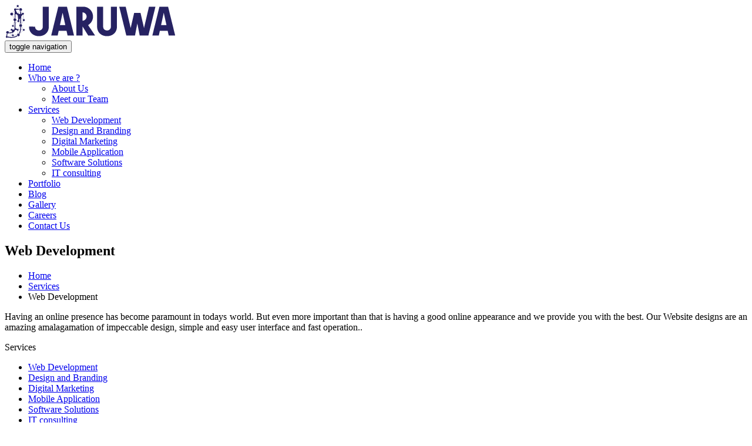

--- FILE ---
content_type: text/html; charset=UTF-8
request_url: https://jaruwa.com/services/web-development
body_size: 4178
content:
<!doctype html>
<html class="no-js" lang="en">

<head>
    <!-- title -->
    <title>          Web Development |           JARUWA | Creations For Creativity | Best IT
        Company </title>
        <meta charset="utf-8">
    <meta http-equiv="X-UA-Compatible" content="IE=edge" />
    <meta name="viewport" content="width=device-width,initial-scale=1.0,maximum-scale=1" />
    <meta name="author" content="Jaruwa Nepal">
    <!-- description -->
    <meta name="description"
        content="Jaruwa Nepal Private Limited is a trust worthly company with a corporate package of graphic designing,
        branding, printing, mobile application development and web site development solutions to our valuable clients,
         We have provided high quality graphic design and web development solutions to satisfied clients across the country.">
    <!-- keywords -->
    <meta name="keywords"
        content="Jaruwa Nepal, Best IT Company of Nepal, Web design, App design, Mobile Application, Software Solutions,It Consulting">
    <!-- favicon -->
    <link rel="shortcut icon" href="/icon.png">
    <link rel="apple-touch-icon" href="/icon.png">

    <meta hid="og:title" property="og:title"
        content="     Web Development |       JARUWA | Creations For Creativity | Best IT
    Company">
    <meta hid="og:description" property="og:description"
        content="Jaruwa Nepal Private Limited is a trust worthly company with a corporate package of graphic designing,
        branding, printing, mobile application development and web site development solutions to our valuable clients,
         We have provided high quality graphic design and web development solutions to satisfied clients across the country.">

    <meta hid="og:image" property="og:image" content="https://jaruwa.com/icon.png">
    <meta hid="og:url" property="og:url" content="https://jaruwa.com">
    <meta hid="og:type" property="og:type" content="website">
    <meta hid="theme-color" name="theme-color" content="#ffffff">
    <link rel="canonical" href="https://jaruwa.com">
    <!-- style sheets and font icons  -->
    <link rel="stylesheet" type="text/css" href="/client/css/bootsnav.css">
    <link rel="stylesheet" type="text/css" href="/client/css/font-icons.min.css">
    <link rel="stylesheet" type="text/css" href="/client/css/theme-vendors.min.css">
    <link rel="stylesheet" type="text/css" href="/client/css/style.css" />
    <link rel="stylesheet" type="text/css" href="/client/css/responsive.css" />
    </head>

<body>
    <div class="box-layout box-layout-md">
        <!-- start header -->
        <header>

            <!-- start navigation -->
            <nav
                class="navbar navbar-default bootsnav background-white header-light navbar-scroll-top navbar-expand-lg">
                <div class="container-lg nav-header-container">
                    <!-- start logo -->
                    <div class="col-auto ps-0">
                        <a href="https://jaruwa.com" title="Jaruwa-Nepal" class="logo">

                            <img src="https://jaruwa.com/logo.png" data-at2x="https://jaruwa.com/logo.png"
                                class="logo-dark default" alt="Jaruwa-Nepal">

                        </a>
                    </div>
                    <!-- end logo -->
                    <div class="col accordion-menu pe-0 pe-md-3">
                        <button type="button" class="navbar-toggler collapsed" data-bs-toggle="collapse"
                            data-bs-target="#navbar-collapse-toggle-1">
                            <span class="sr-only">toggle navigation</span>
                            <span class="icon-bar"></span>
                            <span class="icon-bar"></span>
                            <span class="icon-bar"></span>
                        </button>
                        <div class="navbar-collapse collapse justify-content-end" id="navbar-collapse-toggle-1">
                            <ul id="accordion" class="nav navbar-nav navbar-left no-margin alt-font text-normal"
                                data-in="animate__fadeIn" data-out="animate__fadeOut">
                                <!-- start menu item -->
                                <li class="dropdown megamenu-fw">
                                    <a href="https://jaruwa.com">Home</a>
                                </li>
                                                                                                            <li class="dropdown simple-dropdown"><a
                                                href="https://jaruwa.com/who-we-are">Who we are ?</a><i
                                                class="fas fa-angle-down dropdown-toggle" data-bs-toggle="dropdown"
                                                aria-hidden="true"></i>
                                            <!-- start sub menu -->
                                            <ul class="dropdown-menu" role="menu">
                                                                                                                                                        <li class="dropdown">
                                                        <a
                                                            href="https://jaruwa.com/who-we-are/about-us">About Us</a>
                                                    </li>
                                                                                                                                                        <li class="dropdown">
                                                        <a
                                                            href="https://jaruwa.com/who-we-are/meet-our-team">Meet our Team</a>
                                                    </li>
                                                
                                            </ul>
                                        </li>
                                                                                                                                                <li class="dropdown simple-dropdown"><a
                                                href="https://jaruwa.com/services">Services</a><i
                                                class="fas fa-angle-down dropdown-toggle" data-bs-toggle="dropdown"
                                                aria-hidden="true"></i>
                                            <!-- start sub menu -->
                                            <ul class="dropdown-menu" role="menu">
                                                                                                                                                        <li class="dropdown">
                                                        <a
                                                            href="https://jaruwa.com/services/web-development">Web Development</a>
                                                    </li>
                                                                                                                                                        <li class="dropdown">
                                                        <a
                                                            href="https://jaruwa.com/services/design-and-branding">Design and Branding</a>
                                                    </li>
                                                                                                                                                        <li class="dropdown">
                                                        <a
                                                            href="https://jaruwa.com/services/digital-marketing">Digital Marketing</a>
                                                    </li>
                                                                                                                                                        <li class="dropdown">
                                                        <a
                                                            href="https://jaruwa.com/services/mobile-application">Mobile Application</a>
                                                    </li>
                                                                                                                                                        <li class="dropdown">
                                                        <a
                                                            href="https://jaruwa.com/services/software-solutions">Software Solutions</a>
                                                    </li>
                                                                                                                                                        <li class="dropdown">
                                                        <a
                                                            href="https://jaruwa.com/services/it-consulting">IT consulting</a>
                                                    </li>
                                                
                                            </ul>
                                        </li>
                                                                                                                                                <li class="dropdown megamenu-fw">
                                            <a href="https://jaruwa.com/portfolio">Portfolio</a>
                                        </li>
                                                                                                                                                <li class="dropdown megamenu-fw">
                                            <a href="https://jaruwa.com/blog">Blog</a>
                                        </li>
                                                                                                                                                <li class="dropdown megamenu-fw">
                                            <a href="https://jaruwa.com/gallery">Gallery</a>
                                        </li>
                                                                                                                                                <li class="dropdown megamenu-fw">
                                            <a href="https://jaruwa.com/careers">Careers</a>
                                        </li>
                                                                                                                                                <li class="dropdown megamenu-fw">
                                            <a href="https://jaruwa.com/contact-us">Contact Us</a>
                                        </li>
                                                                    

                            </ul>
                        </div>
                    </div>
                    <div class="col-auto pe-0">
                        <!-- <div class="header-searchbar">
                            <a href="#search-header" class="header-search-form"><i
                                    class="fas fa-search search-button"></i></a>
                            <form id="search-header" method="post"
                                action="http://www.themezaa.com/html/Jaruwa-Nepal/search-result.html" name="search-header"
                                class="mfp-hide search-form-result">
                                <div class="search-form position-relative">
                                    <button type="submit" class="fas fa-search close-search search-button"></button>
                                    <input type="text" name="search" class="search-input"
                                        placeholder="Enter your keywords..." autocomplete="off">
                                </div>
                            </form>
                        </div> -->
                        <div class="header-social-icon d-none d-md-inline-block">
                            <a href="https://www.facebook.com/jaruwanepal" title="Facebook"
                                target="_blank"><i class="fab fa-facebook-f" aria-hidden="true"></i></a>
                            <a href="https://www.facebook.com/jaruwanepal" title="Linkedin"
                                target="_blank"><i class="fab fa-linkedin"></i></a>

                        </div>
                    </div>
                </div>
            </nav>
            <!-- end navigation -->
        </header>
        <!-- end header -->

            <!-- start page title section -->
    <section class="wow animate__fadeIn bg-light-gray padding-35px-tb page-title-small top-space">
        <div class="container position-relative">
            <div class="row align-items-center">
                <div class="col-xl-8 col-md-6 d-flex flex-column justify-content-center text-center text-md-start">
                    <!-- start page title -->
                    <h1 class="alt-font text-extra-dark-gray font-weight-600 mb-0 text-uppercase">Web Development</h1>
                    <!-- end page title -->
                </div>
                <div class="col-xl-4 col-md-6 alt-font breadcrumb justify-content-center justify-content-md-end text-small sm-margin-10px-top">
                    <!-- breadcrumb -->
                    <ul>
                        <li><a href="https://jaruwa.com" class="text-dark-gray">Home</a></li>
                        <li><a href="https://jaruwa.com/services" class="text-dark-gray">Services</a></li>
                        <li><span class="text-dark-gray">Web Development</span></li>
                    </ul>
                    <!-- end breadcrumb -->
                </div>
            </div>
        </div>
    </section>
    <!-- end page title section -->
    <!-- start post content section --> 
    <section>
        <div class="container">
            <div class="row justify-content-center">
                <main class="col-12 col-xl-9 col-lg-8 right-sidebar md-margin-60px-bottom sm-margin-40px-bottom">
                    <div class="col-12 blog-details-text last-paragraph-no-margin">
                       <!--   -->
                        <p style="text-align:justify;">Having an online presence has become paramount in todays&nbsp;world. But even more important than that is having a good online appearance and we provide you with the best. Our Website designs are an amazing amalagamation of impeccable design, simple and easy user interface and fast operation..</p>
                    </div>
                                        <!-- <div class="col-12 margin-seven-bottom margin-eight-top">
                        <div class="divider-full bg-medium-light-gray"></div>
                    </div> -->
                </main>
                <aside class="col-12 col-xl-3 col-lg-4 col-md-7">
                                        <div class="margin-45px-bottom sm-margin-25px-bottom">
                        <div class="text-extra-dark-gray margin-20px-bottom alt-font text-uppercase font-weight-600 text-small aside-title"><span>Services</span></div>
                        <ul class="list-style-6 margin-50px-bottom text-small">
                                                        <li><a href="https://jaruwa.com/services/web-development">Web Development</a></li>
                                                        <li><a href="https://jaruwa.com/services/design-and-branding">Design and Branding</a></li>
                                                        <li><a href="https://jaruwa.com/services/digital-marketing">Digital Marketing</a></li>
                                                        <li><a href="https://jaruwa.com/services/mobile-application">Mobile Application</a></li>
                                                        <li><a href="https://jaruwa.com/services/software-solutions">Software Solutions</a></li>
                                                        <li><a href="https://jaruwa.com/services/it-consulting">IT consulting</a></li>
                                                    </ul>   
                    </div>
                                       <div>
                        <div class="text-extra-dark-gray margin-20px-bottom alt-font text-uppercase font-weight-600 text-small aside-title"><span>Facebook Feed</span></div>
                        <div id="fb-root"></div>
                        <div class="facebook-feed">
                            <div class="fb-page" data-href="https://www.facebook.com/jaruwanepal" data-tabs="timeline" data-width="260px" data-height="450px" data-small-header="false" data-adapt-container-width="true" data-hide-cover="false" data-show-facepile="false">
                                <blockquote cite="https://www.facebook.com/jaruwanepal" class="fb-xfbml-parse-ignore"><a href="https://www.facebook.com/jaruwanepal">Jaruwa Nepal</a></blockquote>
                            </div>
                            <br><br>
                        </div> 
                    </div>
                    
                    </div>
                </aside>
            </div>
        </div>
    </section>
  
    </div>
    <!-- start footer -->
    <footer class="footer-classic-dark bg-extra-dark-gray padding-five-bottom sm-padding-30px-bottom"
        id="footerSection">

        <div class="footer-widget-area padding-five-top padding-30px-bottom sm-padding-30px-top">
            <div class="container">
                <div class="row">
                    <!-- start about -->
                    <div
                        class="col-lg-3 col-sm-6 widget md-margin-30px-bottom text-center text-sm-start last-paragraph-no-margin">
                        <div
                            class="widget-title alt-font text-small text-medium-gray text-uppercase margin-15px-bottom font-weight-600">
                            About Jaruwa Nepal</div>
                        <div style="text-align: justify !important;">
                            <p class="text-small w-95 sm-w-100" style="text-align: justify;">
                                 <strong>Jaruwa Nepal Private Limited</strong>&nbsp;is a trustworthy company with a corporate package of graphic designing, branding, printing, mobile application development and web site development s...                             </p>
                        </div>
                    </div>
                    <!-- end about -->
                    <!-- start blog post -->
                    <div class="col-lg-3 col-sm-6 widget md-margin-30px-bottom ">
                        <div
                            class="widget-title alt-font text-small text-medium-gray text-uppercase margin-15px-bottom font-weight-600 text-center text-sm-start">
                            Latest Blogs</div>
                        <ul class="latest-post position-relative">

                            
                        </ul>
                    </div>

                    <!-- end blog post -->
                    <!-- start newsletter -->
                    <div class="col-lg-3 col-sm-6 widget xs-margin-30px-bottom text-center text-sm-start">
                        <div
                            class="widget-title alt-font text-small text-medium-gray text-uppercase margin-15px-bottom font-weight-600">
                            Subscribe Newsletter</div>
                        <p class="text-small w-90 sm-w-100" style="text-align: justify !important;">Once a user fills
                            in the subscription form on this website,
                            a confirmation email is sent to this email address to
                            get the user to double opt-in. After this, a user's email address is added to the website's
                            mailing list..</p>
                        <form method="POST" action="https://jaruwa.com/mailchimp">
                            <input type="hidden" name="_token" value="w24S2HbLYWocNoNLzoskW6bBPyVmhe9jBIyAz7s7">                            <div class="position-relative newsletter w-95">
                                <div class="col-12 mx-0">
                                    <div class="form-results d-none"></div>
                                </div>
                                <div class="position-relative w-100 h-100">
                                    <input type="email" id="email" name="email" required
                                        class="bg-transparent text-small m-0 border-color-medium-dark-gray required"
                                        placeholder="Enter your email..." value="">

                                    <button id="button-subscribe-newsletter" type="submit"
                                        class="btn btn-arrow-small position-absolute border-color-medium-dark-gray"><i
                                            class="fas fa-caret-right no-margin-left"></i></button>

                                </div>
                                                                
                                                            </div>
                        </form>
                    </div>
                    <!-- end newsletter -->



                    <!-- start Facebook -->
                    <div class="col-lg-3 col-sm-6 widget text-center text-sm-start">
                        <div
                            class="widget-title alt-font text-small text-medium-gray text-uppercase margin-15px-bottom font-weight-600">
                            Facebook Feed</div>
                        <div id="fb-root"></div>
                        <div class="facebook-feed">
                            <div class="fb-page" data-href="https://www.facebook.com/jaruwanepal"
                                data-tabs="timeline" data-width="260px" data-height="220px"
                                data-small-header="false" data-adapt-container-width="true" data-hide-cover="false"
                                data-show-facepile="false">
                                <blockquote cite="https://www.facebook.com/jaruwanepal" class="fb-xfbml-parse-ignore">
                                    <a href="https://www.facebook.com/jaruwanepal">Jaruwa Nepal</a>
                                </blockquote>
                            </div>
                            <br><br>
                        </div>
                    </div>
                    <!-- end facebook -->
                </div>
            </div>
        </div>
        <div class="container">
            <div class="footer-bottom border-top border-color-medium-dark-gray padding-30px-top">
                <div class="row">
                    <!-- start copyright -->
                    <div class="col-lg-6 col-md-6 text-small text-md-start text-center">Jaruwa Nepal - Creations For
                        Creativity
                    </div>
                    

                    <div class="col-lg-6 col-md-6 text-small text-md-end text-center">&#169; 2026
                        Jaruwa Nepal 
                        
                    </div>

                    <!-- end copyright -->
                </div>
            </div>
        </div>
    </footer>
    <!-- end footer -->
    <!-- start scroll to top -->
    <a class="scroll-top-arrow" href="javascript:void(0);"><i class="ti-arrow-up"></i></a>
    <!-- end scroll to top -->
    <!-- javascript -->
    <script type="text/javascript" src="/client/js/jquery.min.js"></script>
    <script type="text/javascript" src="/client/js/bootsnav.js"></script>
    <script type="text/javascript" src="/client/js/jquery.nav.js"></script>
    <script type="text/javascript" src="/client/js/hamburger-menu.js"></script>
    <script type="text/javascript" src="/client/js/theme-vendors.min.js"></script>
    <!-- setting -->
    <script type="text/javascript" src="/client/js/main.js"></script>
    <script async defer crossorigin="anonymous" src="https://connect.facebook.net/en_GB/sdk.js#xfbml=1&version=v12.0"
        nonce="EH2IrlaF"></script>
    <script>
        window.fbAsyncInit = function() {
            FB.init({
                appId: 'your-app-id',
                autoLogAppEvents: true,
                xfbml: true,
                version: 'v12.0'
            });
        };
    </script>
    <script async defer crossorigin="anonymous" src="https://connect.facebook.net/en_US/sdk.js"></script>
    <script async defer crossorigin="anonymous" src="https://connect.facebook.net/en_GB/sdk.js#xfbml=1&version=v12.0"
    nonce="EH2IrlaF"></script>
<script>
window.fbAsyncInit = function() {
    FB.init({
        appId: 'your-app-id',
        autoLogAppEvents: true,
        xfbml: true,
        version: 'v12.0'
    });
};
</script>
<script async defer crossorigin="anonymous" src="https://connect.facebook.net/en_US/sdk.js"></script>

    
<script defer src="https://static.cloudflareinsights.com/beacon.min.js/vcd15cbe7772f49c399c6a5babf22c1241717689176015" integrity="sha512-ZpsOmlRQV6y907TI0dKBHq9Md29nnaEIPlkf84rnaERnq6zvWvPUqr2ft8M1aS28oN72PdrCzSjY4U6VaAw1EQ==" data-cf-beacon='{"version":"2024.11.0","token":"666d576407984dd7bef13910061ea0fa","r":1,"server_timing":{"name":{"cfCacheStatus":true,"cfEdge":true,"cfExtPri":true,"cfL4":true,"cfOrigin":true,"cfSpeedBrain":true},"location_startswith":null}}' crossorigin="anonymous"></script>
</body>

</html>
